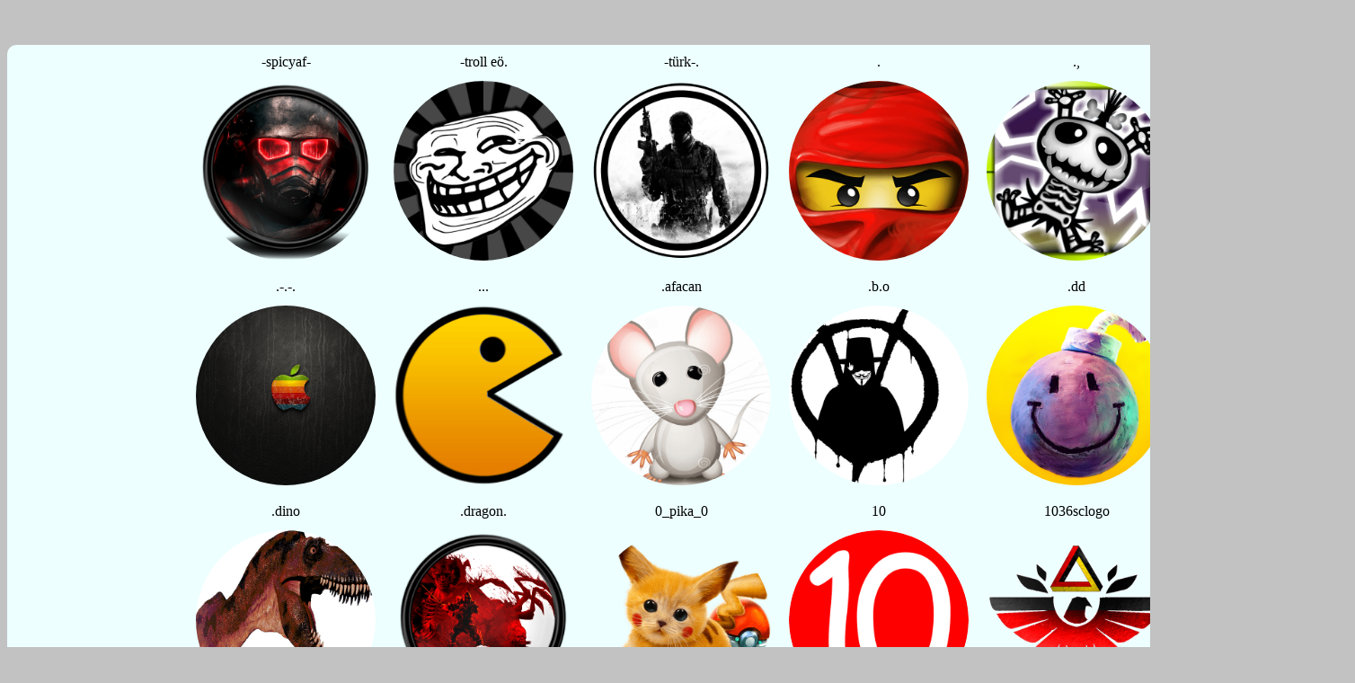

--- FILE ---
content_type: text/html; charset=UTF-8
request_url: https://agarz.com/tr/skinler/harf-*/sayfa-2
body_size: 1529
content:
<!DOCTYPE html PUBLIC "-//W3C//DTD XHTML 1.0 Transitional//EN" "//www.w3.org/TR/xhtml1/DTD/xhtml1-transitional.dtd">
<html xmlns="//www.w3.org/1999/xhtml">
<head>
<meta charset="utf-8">
<title>AgarZ - Skin Galerisi</title>
<style type="text/css">
body{
	font-family: Verdana;
	background-color:#0000003d;
}
li{
	list-style-type:none;
	margin-right:10px;
	margin-bottom:10px;
	float:left;
}
p{
	margin-top:10px;
	margin-bottom:2px;
}


.circular {
	width: 150px;
	height: 150px;
	border-radius: 75px;
	-webkit-border-radius: 75px;
	-moz-border-radius: 75px;
	background-repeat: no-repeat;
	box-shadow: 0 0 8px rgba(0, 0, 0, .8);
	-webkit-box-shadow: 0 0 8px rgba(0, 0, 0, .8);
	-moz-box-shadow: 0 0 8px rgba(0, 0, 0, .8);
	}

.circular img {
	opacity: 0;
	filter: alpha(opacity=0);
	}



.imgDescription {
	text-align: center;
  position: relative;
  top: 0;
  bottom: 0;
  left: 0;
  right: 0;
  background: rgba(29, 106, 154, 0.72);
  color: #fff;
  visibility: hidden;
  opacity: 0;
  -webkit-transition: visibility opacity 0.2s;
}

.circular:hover .imgDescription {
  visibility: visible;
  opacity: 1;
}

a.letter{
	text-decoration:none;
	font-family:Verdana;
	font-size:14px;
	color:#000077;
	
	padding:3px;
	border:1px dotted #123;
	margin:2px;
}

.copyInfo{
	position: absolute;
    left: 50%;
    top: 15px;
    color: #FFFFFF;
    font-weight: bold;
	transform: translate(-50%, 0%);
}

</style>
<script>
var trans_290 = '[x] kopyalandı';
function copyText(e){
	var divCopy = document.getElementById('divCopy');
	var copyHere = document.getElementById('copyHere');
	
	divCopy.style.display = 'block';
	copyHere.value = e.innerText;
	copyHere.select();
	document.execCommand('copy');
	divCopy.style.display = 'none';
	
	var txt = trans_290.replace("[x]", e.innerText);
	document.getElementById('copyInfo').innerText = txt;//e.innerText+' kopyalandı';
}

function clickImg(id){
	var e = document.getElementById('skin_'+id);
	copyText(e);
}
</script>
	<!-- Global site tag (gtag.js) - Google Analytics -->
<script async src="https://www.googletagmanager.com/gtag/js?id=G-CTVJRQKG72"></script>
<script>
  window.dataLayer = window.dataLayer || [];
  function gtag(){dataLayer.push(arguments);}
  gtag('js', new Date());

  gtag('config', 'G-CTVJRQKG72');
</script>
</head>

<body>

<div id='copyInfo' class='copyInfo'>
</div>

<center>
<div style='width:1500px;margin-top:50px;'>
	<div style='clear:both;background-color: #edffff;border-radius:10px;'/><div style='margin:0px auto;width:1100px;'><div style='float:left;'><p id='skin_3045' onclick='copyText(this);' style='cursor:pointer;'>-spicyaf-</p><img src='//cdn.agarz.com/-spicyaf-.png' onclick='clickImg(3045)' width='200' height='200' style='border-radius:50%;cursor:pointer;margin:10px;'></div><div style='float:left;'><p id='skin_3050' onclick='copyText(this);' style='cursor:pointer;'>-troll eö.</p><img src='//cdn.agarz.com/-troll eö.png' onclick='clickImg(3050)' width='200' height='200' style='border-radius:50%;cursor:pointer;margin:10px;'></div><div style='float:left;'><p id='skin_3054' onclick='copyText(this);' style='cursor:pointer;'>-türk-.</p><img src='//cdn.agarz.com/-türk-.png' onclick='clickImg(3054)' width='200' height='200' style='border-radius:50%;cursor:pointer;margin:10px;'></div><div style='float:left;'><p id='skin_3080' onclick='copyText(this);' style='cursor:pointer;'>.</p><img src='//cdn.agarz.com/..png' onclick='clickImg(3080)' width='200' height='200' style='border-radius:50%;cursor:pointer;margin:10px;'></div><div style='float:left;'><p id='skin_3066' onclick='copyText(this);' style='cursor:pointer;'>.,</p><img src='//cdn.agarz.com/.,.png' onclick='clickImg(3066)' width='200' height='200' style='border-radius:50%;cursor:pointer;margin:10px;'></div><div style='clear:both;'/><div style='float:left;'><p id='skin_3068' onclick='copyText(this);' style='cursor:pointer;'>.-.-.</p><img src='//cdn.agarz.com/.-.-..png' onclick='clickImg(3068)' width='200' height='200' style='border-radius:50%;cursor:pointer;margin:10px;'></div><div style='float:left;'><p id='skin_3072' onclick='copyText(this);' style='cursor:pointer;'>...</p><img src='//cdn.agarz.com/....png' onclick='clickImg(3072)' width='200' height='200' style='border-radius:50%;cursor:pointer;margin:10px;'></div><div style='float:left;'><p id='skin_3081' onclick='copyText(this);' style='cursor:pointer;'>.afacan</p><img src='//cdn.agarz.com/.afacan.png' onclick='clickImg(3081)' width='200' height='200' style='border-radius:50%;cursor:pointer;margin:10px;'></div><div style='float:left;'><p id='skin_3082' onclick='copyText(this);' style='cursor:pointer;'>.b.o</p><img src='//cdn.agarz.com/.b.o.png' onclick='clickImg(3082)' width='200' height='200' style='border-radius:50%;cursor:pointer;margin:10px;'></div><div style='float:left;'><p id='skin_3087' onclick='copyText(this);' style='cursor:pointer;'>.dd</p><img src='//cdn.agarz.com/.dd.png' onclick='clickImg(3087)' width='200' height='200' style='border-radius:50%;cursor:pointer;margin:10px;'></div><div style='clear:both;'/><div style='float:left;'><p id='skin_3089' onclick='copyText(this);' style='cursor:pointer;'>.dino</p><img src='//cdn.agarz.com/.dino.png' onclick='clickImg(3089)' width='200' height='200' style='border-radius:50%;cursor:pointer;margin:10px;'></div><div style='float:left;'><p id='skin_3090' onclick='copyText(this);' style='cursor:pointer;'>.dragon.</p><img src='//cdn.agarz.com/.dragon..png' onclick='clickImg(3090)' width='200' height='200' style='border-radius:50%;cursor:pointer;margin:10px;'></div><div style='float:left;'><p id='skin_3131' onclick='copyText(this);' style='cursor:pointer;'>0_pika_0</p><img src='//cdn.agarz.com/0_pika_0.png' onclick='clickImg(3131)' width='200' height='200' style='border-radius:50%;cursor:pointer;margin:10px;'></div><div style='float:left;'><p id='skin_3140' onclick='copyText(this);' style='cursor:pointer;'>10</p><img src='//cdn.agarz.com/10.png' onclick='clickImg(3140)' width='200' height='200' style='border-radius:50%;cursor:pointer;margin:10px;'></div><div style='float:left;'><p id='skin_3141' onclick='copyText(this);' style='cursor:pointer;'>1036sclogo</p><img src='//cdn.agarz.com/1036sclogo.png' onclick='clickImg(3141)' width='200' height='200' style='border-radius:50%;cursor:pointer;margin:10px;'></div><div style='clear:both;'/></div></div>

<div style='clear:both;padding-top:10px;padding-bottom:10px;'>
<a href='/tr/skinler/harf-*/sayfa-0' class='letter'>[Eski Skinler]</a><a href='/tr/KaanStyle' class='letter'>[KaanStyle]</a><a href='/tr/yeni-skinler/sayfa-0' class='letter'>[Yeni Skinler 1]</a><a href='/tr/yeni-skinler-2/sayfa-0' class='letter'>[Yeni Skinler 2]</a><a href='/tr/yeni-skinler-3/sayfa-0' class='letter'>[Yeni Skinler 3]</a><a href='/tr/yeni-skinler-4/sayfa-0' class='letter'>[Yeni Skinler 4]</a><br><br><a href='/tr/skinler/harf-*/sayfa-0' class='letter'>*</a><a href='/tr/skinler/harf-a/sayfa-0' class='letter'>a</a><a href='/tr/skinler/harf-b/sayfa-0' class='letter'>b</a><a href='/tr/skinler/harf-c/sayfa-0' class='letter'>c</a><a href='/tr/skinler/harf-d/sayfa-0' class='letter'>d</a><a href='/tr/skinler/harf-e/sayfa-0' class='letter'>e</a><a href='/tr/skinler/harf-f/sayfa-0' class='letter'>f</a><a href='/tr/skinler/harf-g/sayfa-0' class='letter'>g</a><a href='/tr/skinler/harf-h/sayfa-0' class='letter'>h</a><a href='/tr/skinler/harf-i/sayfa-0' class='letter'>i</a><a href='/tr/skinler/harf-j/sayfa-0' class='letter'>j</a><a href='/tr/skinler/harf-k/sayfa-0' class='letter'>k</a><a href='/tr/skinler/harf-l/sayfa-0' class='letter'>l</a><a href='/tr/skinler/harf-m/sayfa-0' class='letter'>m</a><a href='/tr/skinler/harf-n/sayfa-0' class='letter'>n</a><a href='/tr/skinler/harf-o/sayfa-0' class='letter'>o</a><a href='/tr/skinler/harf-p/sayfa-0' class='letter'>p</a><a href='/tr/skinler/harf-q/sayfa-0' class='letter'>q</a><a href='/tr/skinler/harf-r/sayfa-0' class='letter'>r</a><a href='/tr/skinler/harf-s/sayfa-0' class='letter'>s</a><a href='/tr/skinler/harf-t/sayfa-0' class='letter'>t</a><a href='/tr/skinler/harf-u/sayfa-0' class='letter'>u</a><a href='/tr/skinler/harf-v/sayfa-0' class='letter'>v</a><a href='/tr/skinler/harf-x/sayfa-0' class='letter'>x</a><a href='/tr/skinler/harf-y/sayfa-0' class='letter'>y</a><a href='/tr/skinler/harf-z/sayfa-0' class='letter'>z</a></div>

<div style='clear:both;padding-top:0px;padding-bottom:10px;'>
<a href='/tr/skinler/harf-*/sayfa-1'><img src='/galeri/previous.png' width='50' height='50'></a>&nbsp;&nbsp;&nbsp;<a href='/tr/skinler/harf-*/sayfa-3'><img src='/galeri/next.png' width='50' height='50'></a></div>

<div style='clear:both;'>
</div>

<div id='divCopy' style='display:none'>
	<input id='copyHere' type='text' value=''>
</div>

</center>
</body>
</html>
